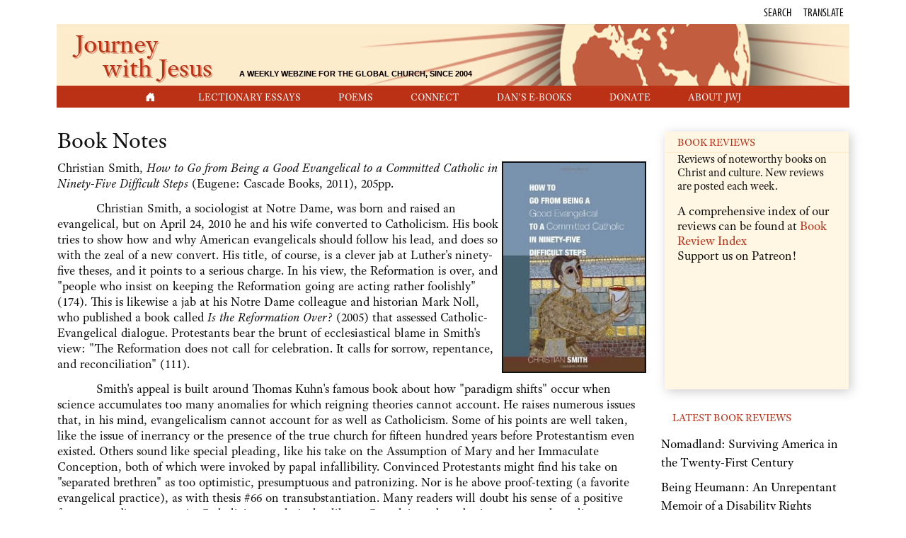

--- FILE ---
content_type: text/html; charset=utf-8
request_url: https://www.journeywithjesus.net/booknotes/3637-Christian_Smith_How_To_Go
body_size: 45522
content:
<!DOCTYPE html>
<html lang="en-gb" dir="ltr">
  <head>
  	<!-- Start TAGZ: -->
  	<meta name="twitter:card" content="summary_large_image"/>
	<meta name="twitter:description" content="This article is taken from our comprehensive archive of essays, book and  film reviews."/>
	<meta name="twitter:title" content="From Our Archives"/>
	<meta property="og:description" content="This article is taken from our comprehensive archive of essays, book and film reviews."/>
	<meta property="og:site_name" content="Journey with Jesus"/>
	<meta property="og:title" content="From Our Archives"/>
	<meta property="og:type" content="website"/>
	<meta property="og:url" content="https://www.journeywithjesus.net/booknotes/3637-Christian_Smith_How_To_Go"/>
  	<!-- End TAGZ -->
  		
    <meta charset="utf-8">
	<meta name="viewport" content="width=device-width, initial-scale=1">
	<meta name="description" content="This article is taken from our comprehensive archive of essays, book and film reviews.">
	<meta name="generator" content="Joomla! - Open Source Content Management">
	<title>Journey with Jesus - Article Archive</title>
	<link href="/media/system/images/joomla-favicon.svg" rel="icon" type="image/svg+xml">
	<link href="/media/system/images/favicon.ico" rel="alternate icon" type="image/vnd.microsoft.icon">
	<link href="/media/system/images/joomla-favicon-pinned.svg" rel="mask-icon" color="#000">

    <link href="/media/system/css/joomla-fontawesome.min.css?205fa4c3051405390682c284119e54e4" rel="lazy-stylesheet" /><noscript><link href="/media/system/css/joomla-fontawesome.min.css?205fa4c3051405390682c284119e54e4" rel="stylesheet" /></noscript>
	<link href="/media/templates/site/cassiopeia/css/global/colors_standard.min.css?205fa4c3051405390682c284119e54e4" rel="stylesheet" />
	<link href="/media/templates/site/cassiopeia_jwj/css/template.min.css?205fa4c3051405390682c284119e54e4" rel="stylesheet" />
	<link href="/media/templates/site/cassiopeia_jwj/css/vendor/joomla-custom-elements/joomla-alert.min.css?0.2.0" rel="stylesheet" />
	<link href="/media/com_jce/site/css/content.min.css?badb4208be409b1335b815dde676300e" rel="stylesheet" />
	<style>:root {
		--hue: 214;
		--template-bg-light: #f0f4fb;
		--template-text-dark: #495057;
		--template-text-light: #ffffff;
		--template-link-color: var(--link-color);
		--template-special-color: #001B4C;
		
	}</style>

    <script src="/media/vendor/metismenujs/js/metismenujs.min.js?1.4.0" defer></script>
	<script src="/media/templates/site/cassiopeia/js/mod_menu/menu-metismenu.min.js?205fa4c3051405390682c284119e54e4" defer></script>
	<script type="application/json" class="joomla-script-options new">{"joomla.jtext":{"ERROR":"Error","MESSAGE":"Message","NOTICE":"Notice","WARNING":"Warning","JCLOSE":"Close","JOK":"OK","JOPEN":"Open"},"system.paths":{"root":"","rootFull":"https:\/\/www.journeywithjesus.net\/","base":"","baseFull":"https:\/\/www.journeywithjesus.net\/"},"csrf.token":"2ad390cbe4fa2199e7a2f2e3cef0b07c"}</script>
	<script src="/media/system/js/core.min.js?9c761ae035a6bd778a710e6c0f5ff7de049b67a3"></script>
	<script src="/media/templates/site/cassiopeia/js/template.min.js?205fa4c3051405390682c284119e54e4" defer></script>
	<script src="/media/vendor/bootstrap/js/bootstrap-es5.min.js?5.3.2" nomodule defer></script>
	<script src="/media/system/js/messages-es5.min.js?44e3f60beada646706be6569e75b36f7cf293bf9" nomodule defer></script>
	<script src="/media/vendor/bootstrap/js/collapse.min.js?5.3.2" type="module"></script>
	<script src="/media/system/js/messages.min.js?7425e8d1cb9e4f061d5e30271d6d99b085344117" type="module"></script>
	<!-- cass kick custom code -->
<!-- load needed fonts i.e. nav menu -->
<link rel="stylesheet" href="https://use.typekit.net/uhi4dxs.css">
	<link rel="preconnect" href="https://fonts.gstatic.com/">
	<link href="https://fonts.googleapis.com/css?family="adobe-text-pro", sans-serif:300" rel="stylesheet">
	<link href="https://fonts.googleapis.com/css?family="adobe-text-pro", sans-serif:700" rel="stylesheet">



<style>
	@charset "utf-8";
/* CSS Document */

/* Extra small devices (portrait phones, less than 576px)
No media query for `xs` since this is the default in Bootstrap
*/


#file-home-page a {color:#bb3116;}

.bi-play-fill {
	color:#BB3116; margin-right:5px;
}

.com-content-article__body a {color:#bb3116; }
.com-content-article__body a:hover {
	color:#bb3116;
	text-decoration: underline !important;
}

#masthead-new {
    	background-color: #fdeccc;
        background-image: url(/images/masthead/masthead-journey-with-jesus.png);
        background-repeat: no-repeat;	
        padding-left: 15px;
        padding-bottom: 10px;
        background-size: cover;
		background-position-x: -360px;
	}
	
	.journey-text {
		font-size: 2.3em; 
		color:#bb3116; 
		padding-left: 10px;
		text-shadow: 2px 2px #e0a282; 
	}
		
	.with-jesus-text {
		font-size: 2.3em;
		line-height: .4em; 
		margin-left: 50px; 
		color:#bb3116; 
		margin-bottom: 15px;
		text-shadow: 2px 2px #e0a282;
	}
	
	.webzine-text {
		display: none;
	}

/*   ================  MODIFY MAIN NAV MENU  ================   */

        .container-header nav {
          	padding: 0;
          	margin-top: 0;
			width: 100%;
			height: 30px;
        }
        .container-header .container-nav {
           	padding-bottom: 0em;
            padding-top: 1.2em;
        }

	/* set the reddish background for the nav menu */
        .header .grid-child {
          background-color: #bb3116;
        }

	/* center main nav menu */
		.metismenu.mod-menu {
			margin: 0;
			justify-content: center;
			}

		.navbar-jwj {
			justify-content: center;
			text-align: center;
			display: flex;
			background-color: #bb3116;
			}

		.navbar  {
			border-radius: 0px;
			margin-top: 25px !important;
			margin-bottom: 15px;
			}


.mm-show {
    border-style: solid;
    border-width: 1px;
    border-color: #cccccc;

}

/* adjust the language modal box so it is more centered */
	#exampleModal .modal-dialog {
	    padding-right: 35px;
	}

		.metismenu.mod-menu .parent > ul {
			background-color: #fff6e3;
			text-transform: capitalize;
		}

		/* modify main nav menu.  space items farther apart and reduce text size */
		.level-1 {
			padding-right: 45px !important;
			font-size: .88rem !important;
			
			}

			.metismenu.mod-menu .metismenu-item .level-2 {
				text-align: center;
				margin: auto;
				padding-top: 4px;
				padding-right: 15px;
				padding-left: 15px;
				padding-bottom: 4px;
			}

		.metismenu.mod-menu .metismenu-item .level-2  a {
			color: #bb3116 !important;
			text-decoration: none !important;
			margin: auto;
			font-size: 1rem !important;
			}

		.metismenu.mod-menu .metismenu-item a:hover {
			color: #FFFFFF !important;
			text-decoration: none !important;
			}

		.metismenu.mod-menu .metismenu-item .level-2 a:hover {
			color: #000000 !important;
			text-decoration: none !important;
			}	


		/* hide the triangles that appear in nav menu to signify sub menu items.  lectionary essays and poems */
		.metismenu.mod-menu .mm-toggler:after {
		   display: none;
		}

.jwj-menu-home a:visited {
			color: #000;
			}

/*  ================  END MODIFY MAIN NAV MENU   ================  */

		.container-banner {
		  	display: block;
			margin-top: 0px;
			margin-right: 0px;
			margin-bottom: 0px;
			margin-left: 0px;
		}

/*   ================  STYLE RIGHT SIDEBAR  ================   */

	/* ----------------- MODULES IN THE SIDEBAR -------------------------- */

	.mod-sidebar {
	  height: auto;
	  line-height: 1.2;
	  background: #fff6e3; }

	  .mod-sidebar-category {
		border-bottom: none;
		margin-top: 10px;
		padding-left: 15px; }

	  .mod-sidebar-tagline {
		padding: 10px 15px; }

	  .mod-sidebar-content {
		padding-left: 15px;
		padding-right: 15px; }

	  .mod-sidebar-introtext {
		font-size: 16px;
		padding-top: 15px;
		font-style: italic; }

	.container-component > * + *, .container-sidebar-left > * + *, .container-sidebar-right > * + * {
    margin-top: 0em;
}
	
	.module-latest-essays .card-body {
		padding-top: 0px;
		padding-right: 15px;
		padding-left: 15px;
	}
	
	#mod-custom88 .mod-sidebar-category {
		padding-top: 10px;
		padding-bottom: 10px !important;

	}

	/* style header for right sidebar module */
	.module-latest-essays h3,
	.module-latest-poetry h3,
	.module-latest-8thday h3,
	.module-latest-conversations h3,
	.module-latest-books h3,
	.module-latest-film h3,
	.module-latest-music h3,
	.mod-sidebar-category
		{
			text-transform: uppercase;
			font-size: 15px !important ;
			font-weight: normal;
		}
	
	.container-component > :first-child, 
	.container-sidebar-left > :first-child, 
	.container-sidebar-right > :first-child {
 			 margin-top: 0em;
		}

/* Modify the sidebar right */	
    .container-sidebar-right .sidebar-right:first-child {
      margin-top: 0em;
      margin: 5px;
      padding: 0px;
    }

    .container-sidebar-right .card {
      --card-spacer-y: .2rem;
    }

			/*   ================  STYLE ABOUT US RIGHT SIDEBAR  ================   */

				/* add some padding to the bottom of the links in the About right sidebar */
					.list-aboutus li {
						padding-bottom: 10px;
					}
			/*   ================  END STYLE ABOUT US RIGHT SIDEBAR  ================   */

		.mod-sidebar-content a {color: #bb3116;}
		.mod-sidebar-content a:hover {
			color: #bb3116;
			text-decoration: underline !important;
		}

		.itemid-131 .mod-list a {color: #bb3116;}
		.itemid-131 .mod-list a:hover, 
		.itemid-131 .mod-sidebar-content a:hover {
			text-decoration: underline !important;
		}

/*  ================   END STYLE RIGHT SIDEBAR  ================   */


/*   ================  HOME PAGE SYTLING  ================   */

	/* adjust vertical spacing between rectangles on home page */	
		.jwj-menu-home .mod-landscape, .jwj-menu-home .mod-landscape-gallery, .jwj-menu-home .mod-portrait, .jwj-menu-home .mod-square, .jwj-menu-home .mod-sidebar {
		margin-top: 0px; 

	}
	/* END adjust vertical spacing between rectangles on home page */	

	/* adjustments to home page to make main body content match header width */
		.jwj-menu-home .card-body {
		padding-top: 5px;
		padding-right: 12px;
		padding-bottom: 5px;
		padding-left: 12px;
		}

		.jwj-menu-home .row > * {
		padding-right: 0px;
		padding-left: 0px;

	}
	/* END adjustments to home page to make main body content match header width */

		/* adjust color of links on Home page only */
		.jwj-menu-home a, .mod-list a {color: #000000;}
		.jwj-menu-home a:hover {color: #bb3116;}
		

		/* style the read more links on the Home page */
			.btn, .btn-secondary {
				all:unset;
				color: #bb3116;
			}

			.readmore a {
				border-radius: 0rem;
				background-color: transparent;
				color: #bb3116;
				text-transform: uppercase;
				font-size: 14px;
				line-height: 14px;
				font-family: "Myriad Pro", "DejaVu Sans Condensed", Helvetica, Arial, "sans-serif"
			}

			.readmore a:hover {
				background-color: transparent;
				text-decoration: underline !important;
			}

			.readmore a:visited {
				background-color: transparent;
				color: #bb3116;
			}


	/* hide the chevrons that appear to left of Read More links and the calendar icon  */
		.icon-chevron-right, .icon-calendar {display: none;}

/*  ================  HOME PAGE SYTLING  ================   */


/*  ================  DONATE PAGE BUTTONS STYLING  ================   */
	.woggle {
		width: 50%;
		margin: auto;
	}

	.itemid-131 .mod-landscape {
		height: unset;
	}

	.itemid-131 .mod-landscape-content {
		padding-left: 0px;
		padding-right: 0px;
	}

	.itemid-131 .mod-square-category {
		/* color: #fff; */
		border-bottom-color: #ccc;
		font-weight: bold;
		text-align: center;
	}

	.itemid-131 .mod-landscape-introtext {
		padding-left: 15px;
		padding-right: 15px;
	}

	.donate-woggles {
		margin: auto;
		text-align: center;
	}

	.donate-woggles .btn {
	  background: #FFF6E3;
	  border-color: #fadcd6;
	  color: #BB3116;
	}
/*   ================  END STYLE BUTTONS ON DONATE PAGE  ================   */


/*   ================  LECTIONARY ESSAY STYLING  ================   */

		.essay {
		  padding-right: 40px; }

		.lectionarycallout {
		  width: 223px;
		  float: right;
		  border: 1px solid #ccc;
		  padding: 10px;
		  margin: 5px 0 10px 15px;
		  font-size: .95em; }

		.lectionarycallout p {
		  margin: 0;
		  padding: 0;
		  font-size: .95em !important; }

		.lectionarycallout h4 {
		  margin: 0;
		  padding: 0;
		  margin-bottom: .5em;
		  font-weight: bold;
		  font-size: 1.1em;
		  color: #666; }


		/* adjustments to make old essays look the same as on previous site */
			blockquote {
				padding: 10px 20px;
				margin: 0 0 20px;
			}

			h3 {
				font-size: 24px !important;
				font-weight: normal !important;
			}

			h4 {font-weight: normal !important;}
		/* end adjustments to make old essays look the same as on previous site */

		/* adjust the look of the headers on essays */
			.page-header h1 {
				font-size: 32px !important;
				font-weight: normal !important;
			}

			.page-header h2 {
			font-size: 33px;
				font-weight: normal !important;
			}

		.lectionarycallout {
			font-size: .9em !important;
		}

		.lectionarycallout h4 {
			font-weight: bold !important;
			    font-size: 1.1rem;
		}

		/* modify essay archive year links */
			.list-essay-index .btn {
			color: #333;
			background-color: #FFF6E3; 
			border-color: #fadcd6 !important;
			font-family: myriad-pro-condensed, sans-serif;
			text-transform: uppercase;
			display: inline-block;
			margin-bottom: 0;
			font-weight: 400;
			text-align: center;
			vertical-align: middle;
			cursor: pointer;
			background-image: none;
			border: 1px solid;
			white-space: nowrap;
			padding: 6px 12px;
			font-size: 14px;
			line-height: 1.42857143;
			border-radius: 4px;
			-webkit-user-select: none;
			-moz-user-select: none;
			-ms-user-select: none;
			user-select: none;
		}
		/* end modify essay archive year links */

		/* adjust the look/layout of essays */
			table.image {
				border: 1px solid #ccc;
				padding: 5px;
				float: none;
				margin: 20px auto;
			}

			table.image img {
				margin: 5px;
			}

			.captionstyle {
				text-align: center;
				padding: 10px;
				font-size: 13px;
				font-family: sans-serif;
				max-width: 200px;
				display: block;
				margin: 0 auto;
			}
		/* end adjust the look/layout of essays */

		/* indexes and archives */

		.list-essay-index {
		  display: flex;
		  flex-wrap: wrap; }

		.list-essay-index .btn-default {
		  background: #FFF6E3;
		  border-color: #fadcd6; }

		/* style comprehensive indexes */
		.list-essay-index > li {
		  margin-bottom: 10px;
		  padding-left: 2px;
		  padding-right: 5px; }



		.mod-essay .mod-landscape-category {color: #000000;}

/*   ================  END LECTIONARY ESSAY STYLING  ================   */


/*   ================  FOOTER STYLING  ================   */

.footer {
  text-align: center;
  font-size: 12px;
  margin-bottom: 20px;
  margin-top: 0px;
  border-top: 1px solid #ccc; }

	/* center the text in the footer */
	#mod-custom162 {
	  margin: auto;
	}

	.footer .grid-child {
		padding-top: 0px !important;
	}

/*   ================  END FOOTER STYLING  ================   */


/* GENERIC MODULE SETTINGS (placeholders) */
.mod-landscape, .mod-landscape-gallery, .mod-portrait, .mod-square, .mod-sidebar {
  box-shadow: 3px 3px 15px #ccc; 
}

.mod-landscape-category, .mod-landscape-gallery-category, .mod-portrait-category, .mod-square-category, .mod-sidebar-category {
  background: #fff6e3;
  color: #bb3116;
  border-bottom: 1px solid #ffeeca;
  height: 30px;
  font-size: 16px;
  line-height: 30px;
  text-transform: uppercase;
  padding-left: 18px; 
}

.mod-landscape-title, .mod-landscape-gallery-title, .mod-portrait-title, .mod-square-title, .mod-sidebar-title {
  font-size: 20px;
  line-height: 1.1;
  margin-bottom: 10px;
  margin-top: 15px; 
}

.mod-landscape-byline, .mod-landscape-gallery-byline, .mod-portrait-byline, .mod-square-byline, .mod-sidebar-byline,
.mod-landscape-dateline,
.mod-landscape-gallery-dateline,
.mod-portrait-dateline,
.mod-square-dateline,
.mod-sidebar-dateline {
  font-size: 14px;
  line-height: 1.2;
  color: #777777; 
}

.mod-portrait-content, .mod-square-content, .mod-sidebar-tagline, .mod-sidebar-content {
  padding: 0 18px 15px; 
}

/*
.mod-landscape-readmore, .mod-landscape-gallery-readmore, .mod-portrait-readmore, .mod-square-readmore, .mod-sidebar-readmore {
  text-transform: uppercase;
  font-size: 14px;
  line-height: 14px;
  font-family: "myriad-pro-condensed";
  position: absolute;
  bottom: 16px;
  right: 20px; }
*/

.mod-landscape-introtext, .mod-landscape-gallery-introtext, .mod-portrait-introtext, .mod-square-introtext, .mod-sidebar-introtext {
  padding-top: 20px; 
}

/* MOD LANDSCAPE SETTINGS (LANDSCAPE) */
.mod-landscape {
  margin-top: 15px;
  background: #fff6e3; }

  .mod-landscape-img {
    display: none; }

  .mod-landscape-img-thumb {
    display: none; }

  .mod-landscape-category {
    background: none;
    border-bottom: none;
    color: #bb3116; }
  .mod-landscape-title {
    font-size: 25px;
    margin-top: 0; }
  .mod-landscape-content {
    padding-right: 15px;
    padding-bottom: 30px;
    line-height: 1.3;
    padding-left: 15px; }

/* --------------------- MOD SQUARE STYLES ------------------ */

.mod-square-title {
  margin-top: 22px;
  font-size: 22px; }
.mod-square-byline {
  display: none; }
.mod-square-content {
  display: flex;
  flex-direction: column;
  justify-content: flex-start;
  justify-content: space-around;
  justify-content: center; }
 

.mod-square-introtext {
  font-size: 16px;
  padding-top: 15px;
  font-style: italic; }

/* remove all formatting from main css file for card.  it adds border and padding etc around elements */
		.card {
			all:unset;
		}

/* adjust an old style and increase the font size */
	small, .small {
	  font-size: 1.1rem !important;
	}

	.module-latest-essays,
	.module-latest-poetry {
			border: 1px solid #ccc;
			border-radius: unset !important;
			margin-top: 15px !important;
		}

	 .module-latest-poetry ul{
			margin-left: 15px;
		}

/* ----------------- BEGIN SMALL DEVICES -------------------------- */

	/* Small devices (landscape phones, 576px and up) */
		@media (min-width: 576px) { 

	}

/* ----------------- END SMALL DEVICES -------------------------- */


/* ----------------- BEGIN MEDIUM DEVICES -------------------------- */

	/* Medium devices (tablets, 768px and up) */
	@media (min-width: 768px) { 
		      .mod-landscape-img-thumb {
        display: block;
        width: 35%;
        float: left;
        margin-right: 15px;
        margin-top: 5px; }
		
        .mod-landscape-img-thumb img {
          width: 100%; } 
		
		 .mod-landscape {
			  height: 290px;
		 } 
		
		/* sets the height of rectangles on Home page */
	    .mod-square {
		 height: 190px;
			 } 
			 
		.mod-square-content {
		  padding-bottom: 40px;
		  height: 153px; 
		} 

		#masthead-new {
			background-position-x: unset;
		}
	
		table.image.left {
			float: left;
			margin-left: 0;
			margin-top: 0;
			margin-right: 20px;
		}

		table.image.right {
			float: right;
			margin-right: 0;
			margin-top: 0;
			margin-left: 20px;
		}
}

/* ----------------- END MEDIUM DEVICES -------------------------- */


/* ----------------- BEGIN LARGE DEVICES -------------------------- */

	/* Large devices (desktops, 992px and up) */
	@media (min-width: 992px) {
	
		.with-jesus-text {
			margin-bottom: 0px;
		}
	
		.webzine-text {
			display: inline;
			font-size: .3em; 
			margin-left: 30px; 
			color:#000; 
			text-transform: uppercase; 
			font-weight: bold; 
			font-family: arial;
			text-shadow: 0px 0px #e0a282;
		}
	
		
		.pre-masthead {
		margin-right: 0px !important;
		}
		
		
		/* mod to main nav menu.  unsets the styles for XS devices */
		.navbar  {
			margin-top: 5px !important;
			margin-bottom: 0px;
		}
		
		 .mod-landscape-img {
			display: none;
		} 
		
      	.mod-landscape-img-thumb {
        	display: none; 
		}
		
		
		.module-latest-essays, .module-latest-poetry {
				border: 1px solid #ccc;
				border-radius: unset !important;
			max-width: 260px;
			margin-left: 5px;
			margin-top: 15px !important;
		}
		
		.module-latest-poetry ul {margin-left: 14px;}
}

/* ----------------- END LARGE DEVICES -------------------------- */


/* ----------------- BEGIN EXTRA LARGE DEVICES -------------------------- */

	/* Extra large devices (large desktops, 1200px and up) */
	@media (min-width: 1200px) { 
		
		.mod-landscape-img {
			display: block;
			float: left;
			margin-right: 20px;
			width: 224px;
			height: 100%;
			overflow: hidden; 
		} 
	
		/* makes the headings in the 2 main modules on Home uppercase on extra large devices ONLY */
		.mod-landscape-category, 
		.mod-landscape-gallery-category, 
		.mod-portrait-category, 
		.mod-square-category, 
		.mod-sidebar-category {
			text-transform: uppercase;
		}
}

/* ----------------- END EXTRA LARGE DEVICES -------------------------- */</style>	

<!-- needed for Home icon in nav menu -->
<link rel="stylesheet" href="https://cdn.jsdelivr.net/npm/bootstrap-icons@1.11.3/font/bootstrap-icons.min.css">

	
<style>
.container-header .navbar-collapse.show {
    background-color: #bb3116;
}
		.card {
  --card-spacer-x: 0rem;
		}
	
.pre-masthead {
    font-family: "myriad-pro-condensed";
    text-transform: uppercase;
    font-size: 16px;
    padding: 5px 0 5px;
	margin-right: 22px;
}
		
.container-header .container-nav {
    padding-bottom: 0em;
    padding-top: 1.65em;
}
	

.item-page, .com-users, .com-users-reset, .com-users-remind, .com-users-profile, .com-content-category, .card, .mod-articlesnews-horizontal li, .breadcrumb, .finder, .login {
    background-color: rgba(255, 255, 255, 1) !important;
	padding: 0px !important;
	padding-top: 15px !important;
}
	
	.com-content-article__body {
		word-spacing: 1px;
		
	}
	
	
p {
    margin: 0 0 10px;
    margin-top: 0px;
    margin-right: 0px;
    margin-bottom: 13px;
    margin-left: 0px;
}
		
		

.poemreview {
    width: 50%;
    margin: 0 auto;
}
		
		
h2 .poemreview {
    width: 100%;
    margin: 0 auto;
}
		
		
.article-info, .createdby, .published {
    font-size: 15px;
    color: #999;
}
		
	.com-content-article__body {
		line-height: 1.4em !important;
	}
		
.captionstyle {
    text-align: center;
    padding: 10px;
    font-size: 16px;
    font-family: myriad-pro-condensed;
    max-width: 200px;
    display: block;
    margin: 0 auto;
}
	
	.imagecreditstyle {
    font-size: .77em;
}
	
	
	blockquote {
    padding: 10px 20px;
    padding-top: 10px;
    padding-right: 20px;
    padding-bottom: 0px;
    padding-left: 20px;
    margin: 0 0 20px;
}
	.icon-user {display: none;}

	.right {
  float: right;
  margin-left: 1em;
  margin-top: 1em; }

img.right, img.left {
  padding: 5px;
  border: solid 1px #ccc; }
	
	
		.btn {
    font-family: myriad-pro-condensed, sans-serif;
    text-transform: uppercase;
}
	
	.donate-woggles .btn {
    background: #FFF6E3;
    border-color: #d9d9d9 !important;
	border-style: solid;
		border-width: 1px;
    color: #BB3116;
		height: 40px;
}
	.woggle {
    width: 50%;
    margin: auto;
}
	.woggles-or {
    text-align: center;
    font-family: myriad-pro-condensed;
    margin: 10px 0;
}
	
/* fix the modals when clicking search or translate */
	.modal-backdrop {
		--backdrop-zindex: unset;
		--backdrop-bg: unset;
		--backdrop-opacity: unset;
	}

	.card-header {border-bottom: none !important;}
	
	
body {
    color: #111;
    font-family: "adobe-text-pro", sans-serif;
}
	.table th {
    font-weight: bold;
}

	main {margin-left: 5px;}
	
	.essay li {
		font-size: 1em !important;
		line-height: 1.3em;
	}
	
	
	</style>
	
<!-- fetch the adobe fonts we need -->
<link rel="stylesheet" href="https://use.typekit.net/uhi4dxs.css">
	
</head>

<body class="site com_content wrapper-static view-article no-layout no-task itemid-205 has-sidebar-right">
	
    <header class="header container-header full-width position-sticky sticky-top">

        
        
                    <div class="grid-child">
                <div class="navbar-brand">
                    <a class="brand-logo" href="/">
                        <img class="logo d-inline-block" loading="eager" decoding="async" src="/media/templates/site/cassiopeia/images/logo.svg" alt="Journey with Jesus">                    </a>
                                    </div>
            </div>
        
                    <div class="grid-child container-nav">
                                    
<nav class="navbar navbar-expand-lg" aria-label="Main Menu">
    <button class="navbar-toggler navbar-toggler-right" type="button" data-bs-toggle="collapse" data-bs-target="#navbar1" aria-controls="navbar1" aria-expanded="false" aria-label="Toggle Navigation">
        <span class="icon-menu" aria-hidden="true"></span>
    </button>
    <div class="collapse navbar-collapse" id="navbar1">
        <ul class="mod-menu mod-menu_dropdown-metismenu metismenu mod-list ">
<li class="metismenu-item item-103 level-1 default"><a href="/" ><span class="p-2 bi bi-house-door-fill" aria-hidden="true"></span><span class="visually-hidden">Home</span></a></li><li class="metismenu-item item-113 level-1 deeper parent"><button class="mod-menu__heading nav-header mm-collapsed mm-toggler mm-toggler-nolink" aria-haspopup="true" aria-expanded="false">Lectionary Essays</button><ul class="mm-collapse"><li class="metismenu-item item-104 level-2"><a href="/lectionary-essays/current-essay" >Current Essay</a></li><li class="metismenu-item item-234 level-2"><a href="/lectionary-essays/lectionary-essay-index" >Essay Archives</a></li></ul></li><li class="metismenu-item item-120 level-1 deeper parent"><button class="mod-menu__heading nav-header mm-collapsed mm-toggler mm-toggler-nolink" aria-haspopup="true" aria-expanded="false">Poems</button><ul class="mm-collapse"><li class="metismenu-item item-199 level-2"><a href="/poetry/current-poem" >Current Poem /  Prayer</a></li><li class="metismenu-item item-359 level-2"><a href="/poetry/poetry-archive" >Poetry Archives</a></li></ul></li><li class="metismenu-item item-320 level-1"><a href="https://visitor.constantcontact.com/manage/optin?v=001vyxPS_LLFLCT--1hfFUYE-0xmwtfKdcG" target="_blank" rel="noopener noreferrer">Connect</a></li><li class="metismenu-item item-321 level-1"><a href="/dans-e-books" >Dan's E-Books</a></li><li class="metismenu-item item-322 level-1"><a href="/index.php?option=com_content&amp;view=article&amp;id=18&amp;Itemid=131" >Donate</a></li><li class="metismenu-item item-323 level-1"><a href="/index.php?option=com_content&amp;view=article&amp;id=19&amp;Itemid=132" >About JwJ</a></li></ul>
    </div>
</nav>

                                            </div>
            </header>
    <div class="site-grid">
                    <div class="container-banner full-width">
                

<style>

     .navbar-brand {display:none !important;}     a {text-decoration:none !important;}     .navbar-brand {display:none !important;}             .header {box-shadow: 0px 1px 2px 0px rgb(60 64 67 / 30%), 0px 2px 6px 2px rgb(60 64 67 / 15%);}      .mod-menu, .mod-menu__heading{text-transform:uppercase} 
            .site-grid{grid-template-columns: [full-start] minmax(0,1fr) [main-start] repeat(4,minmax(0,16.875rem)) [main-end] minmax(0,1fr) [full-end];}
        .header .grid-child {max-width: 70em;}
        .footer .grid-child {max-width: 70em;}
        .topbar .grid-child {max-width: 70em;}
        :root{  
        --cassiopeia-color-primary:#bb3116;
        --cassiopeia-color-link:#bb3116 ;
        --cassiopeia-color-hover:#000000 ;
        --cassiopeia-font-family-body: ""adobe-text-pro", sans-serif" ;
        --cassiopeia-font-family-headings: ""adobe-text-pro", sans-serif" ;
        --cassiopeia-font-weight-headings: 700 ;
        --cassiopeia-font-weight-normal: 300 ;
    }
    html {background: url("https://www.journeywithjesus.net/");background-repeat: no-repeat; background-position: center center; background-size: cover;  background-attachment: fixed; }
    p,li,ul,td,table {font-size: 1rem !important}
    .atss {top: 20%}
    body {background-color: rgba(255, 255, 255, 1); }
    .brand-logo {font-family: ""adobe-text-pro", sans-serif"}   
    .btn-primary{color: #ffffff ; background-color: #f8bb19; border-color: #f8bb19}
    .btn-secondary{color: #353b41 ; background-color: #ffffff; border-color: #ced4da}
    .btn-info{color: #ffffff ; background-color: #30638d; border-color: #30638d}
    .btn-success{color: #ffffff ; background-color: #448344; border-color: #448344}
    .btn-warning{color: #ffffff ; background-color: #ad6200; border-color: #ad6200}
    .btn-danger{color: #ffffff ; background-color: #a51f18; border-color: }
    .blog-item {background-color: rgba(255, 255, 255, 1)}
    .btn, .badge {border-radius: 0rem}
    .card-header{background-color: rgba(255, 255, 255, 1) }
    .card, .mm-collapse, .breadcrumb, .item-content, .blog-item, .item-image, .item-page, .card-header, .left.item-image img, .category-list, .reset, .remind, .pagination,.page-link, .login, .list-group-item, .finder, .no-card .newsflash-horiz li {border-radius: 0em !Important}
    .close_button {float:right; bottom: 5px; border-radius: 0rem; padding: 5px;}
    .container-header .metismenu>li.active>a:after, .container-header .metismenu>li.active>button:before, .container-header .metismenu>li>a:hover:after, .container-header .metismenu>li>button:hover:before {background: #bb3116; opacity: 1}
    .container-banner .banner-overlay .overlay {background-color: rgba(21, 64, 44, 0.5);}
    .container-bottom-a>*, .container-bottom-b>*, .container-top-a>*, .container-top-b>* {margin: 0em;}
    .container-top-a {background-color:rgba(255, 255, 255, 0) }
    .container-top-b {background-color:rgba(255, 255, 255, 0)}
    .container-bottom-a {background-color:rgba(255, 255, 255, 0) }
    .container-bottom-b {background-color:rgba(255, 255, 255, 0)  }
    .container-banner .banner-overlay {height:50vh }
    .container-header .metismenu>li.level-1>ul {min-width: 10rem;}
    .container-header .mod-menu, .container-header .navbar-toggler {color: #ffffff}
    .card-header {color: #bb3116;}
    .container-header {background: url(https://www.journeywithjesus.net/) ; box-shadow: inset 0 0 0 5000px  rgba(255, 255, 255, 1); background-size: cover; background-repeat: no-repeat; background-attachment:fixed; background-position:top,50%; }
    .footer {background: url(https://www.journeywithjesus.net/) ; box-shadow: inset 0 0 0 5000px  rgba(255, 255, 255, 1);background-size: 100% auto; background-repeat: no-repeat; }
    .footer .grid-child {align-items:flex-start}
    .h1, h1 {font-size:1.875rem }
    .h2, h2 {font-size:1.571rem }
    .h3, h3 {font-size:1.286rem }
    .h4, h4 {font-size:1.111rem }
    .h5, h5 {font-size:1.05rem }
    .item-page, .com-users, .com-users-reset, .com-users-remind, .com-users-profile, .com-content-category, .card, .mod-articlesnews-horizontal li, .breadcrumb, .finder, .login {background-color: rgba(255, 255, 255, 1) !important; padding: 15px;}
    .item-content {padding: 15px; }
    .metismenu.mod-menu .metismenu-item {flex-wrap: wrap !Important; padding: 8px;}
    .navbar-brand {font-family: "adobe-text-pro", sans-serif;padding-top: 0rem; padding-bottom: 0rem;}
    .result__title-text {font-size: 1.286rem; font-size: 1.5rem; color: #bb3116}
    .result__item>*+* {margin-left: 1em; margin-bottom: 1em;  }
    <!-- begin custom css block added via Kickstart 
Note that kickstart inserts it's own css above this!
-->
	

.card, .mm-collapse, .breadcrumb, .item-content, .blog-item, .item-image, .item-page, .card-header, .left.item-image img, .category-list, .reset, .remind, .pagination,.page-link, .login, .list-group-item, .finder, .no-card .newsflash-horiz li {border-radius: 0em !Important}

p,li,ul,td,table {font-size: 1.1rem !important}
		
.mod-landscape-introtext p {font-size: .95rem !important}

<!-- END custom css block added via Kickstart -->        @media (min-width:200px) and (max-width:768px){.footer .grid-child {display:flex; flex: 1 1 300px; flex-direction: column} }
        @media (min-width:768px) {.bottombar{display:none;} }

    }
</style>

    <style>
        .container-header {padding-top: 75px;} 
        .topbar{ margin-right:auto; z-index: 99; padding: 0px; position:fixed; top:0; background-color: rgba(255, 255, 255, 1); width: 100%; color:#000000;}
        .topbar a {color: #ffffff }
        .topbar p {margin-bottom:0}
                    </style>

                <div class="topbar">
        <div class="grid-child">
            <!-- BEGIN content in kickstart cass mod > Topbar     M 151 -->
<div class="container">
<div class="row">
<div class="col" style="text-align: right;">
<div class="pre-masthead hidden-print"><!--
			  <a href="/index.php?option=com_content&amp;view=article&amp;id=19&amp;Itemid=132" class="a-noeffect" style="color: #000;">About</a>&nbsp;&nbsp;&nbsp;&nbsp;
			  --> <!-- SEARCH MODAL --> <a href="#" class="a-noeffect" style="color: #000;" data-bs-toggle="modal" data-bs-target="#searchModal">Search</a> <!-- Modal -->
<div id="searchModal" class="modal fade" tabindex="-1" aria-labelledby="searchModalLabel" aria-hidden="true">
<div class="modal-dialog">
<div class="modal-content">
<div class="modal-header">
<h1 id="searchModalLabel" class="modal-title fs-5">Search Journey with Jesus Website</h1>
<button type="button" class="btn-close" data-bs-dismiss="modal" aria-label="Close"></button></div>
<div class="modal-body">
<script src="https://cse.google.com/cse.js?cx=0742a6469ca2a4ea6" async="async"></script>
<div class="gcse-search">&nbsp;</div>
</div>
<div class="modal-footer"><button type="button" class="btn btn-secondary" data-bs-dismiss="modal">Close</button></div>
</div>
</div>
</div>
<!-- END SEARCH MODAL --> &nbsp;&nbsp;&nbsp;&nbsp; <!-- TRANSLATE MODAL --> <a href="#" style="color: #000;" data-bs-toggle="modal" data-bs-target="#exampleModal">Translate</a> <!-- Modal -->
<div id="exampleModal" class="modal fade" tabindex="-1" aria-labelledby="exampleModalLabel" aria-hidden="true">
<div class="modal-dialog">
<div class="modal-content">
<div class="modal-header">
<h1 id="exampleModalLabel" class="modal-title fs-5">Translate Journey With Jesus Website</h1>
<button type="button" class="btn-close" data-bs-dismiss="modal" aria-label="Close"></button></div>
<div class="modal-body">
<div id="google_translate_element">&nbsp;</div>
<script type="text/javascript">
									function googleTranslateElementInit() {
										new google.translate.TranslateElement({
											pageLanguage: 'en'
										}, 'google_translate_element');
									}
								</script>
<script src="//translate.google.com/translate_a/element.js?cb=googleTranslateElementInit" type="text/javascript"></script>
</div>
<div class="modal-footer"><button type="button" class="btn btn-secondary" data-bs-dismiss="modal">Close</button></div>
</div>
</div>
</div>
<!-- END TRANSLATE MODAL --></div>
</div>
</div>
<div class="row">
<div id="masthead-new" class="col hidden-print">
<div class="journey-text">Journey</div>
<div class="with-jesus-text">with Jesus <span class="webzine-text hidden-xs hidden-sm">A weekly webzine for the global church, since 2004</span></div>
</div>
</div>
</div>
<script src="/media/vendor/bootstrap/js/bootstrap-es5.js?5.3.2" defer="defer"></script>
<!-- END content in kickstart cass mod > Topbar     M 151 -->        </div>
        </div>
    




            </div>
        
        
        
        
        <div class="grid-child container-component">
            
			
			            
			
            <div id="system-message-container" aria-live="polite"></div>

            <main>
            <div class="com-content-article item-page" itemscope itemtype="https://schema.org/Article">
    <meta itemprop="inLanguage" content="en-GB">
    
    
        
        
    
    
        
                                                <div itemprop="articleBody" class="com-content-article__body">
        <p><div class='page-header'><h1 itemprop='name'>Book Notes</h1></div><div class="bookreview">
  <p><img src="/BookNotes/Christian_Smith_How_To_Go_sm.jpg" alt="Christian Smith, How to Go from Being a Good Evangelical to a Committed Catholic in Ninety-Five Difficult Steps (Eugene: Cascade Books, 2011), 205pp." width="204" height="300" hspace="5" vspace="2" border="2" align="right" />Christian Smith, <em>How to Go from Being a Good Evangelical to a Committed Catholic in Ninety-Five Difficult Steps</em> (Eugene: Cascade Books, 2011), 205pp.</p>
  <p>           Christian Smith, a sociologist at Notre Dame, was born and raised an evangelical, but on April 24, 2010 he and his wife converted to Catholicism. His book tries to show how and why American evangelicals should follow his lead, and does so with the zeal of a new convert. His title, of course, is a clever jab at Luther's ninety-five theses, and it points to a serious charge. In his view, the Reformation is over, and  &quot;people who insist on keeping the Reformation going are acting rather foolishly&quot; (174). This is likewise a jab at his Notre Dame colleague and historian Mark Noll, who published a book called <em>Is the Reformation Over?</em> (2005) that assessed Catholic-Evangelical dialogue. Protestants bear the brunt of ecclesiastical blame in Smith's view: &quot;The Reformation does not call for celebration. It calls for sorrow, repentance, and reconciliation&quot; (111). </p>
  <p>           Smith's appeal is built around Thomas Kuhn's famous book about how &quot;paradigm shifts&quot; occur when science accumulates too many anomalies for which reigning theories cannot account. He raises numerous issues that, in his mind, evangelicalism cannot account for as well as Catholicism. Some of his points are well taken, like the  issue of inerrancy or the presence of the true church for fifteen hundred years before Protestantism even existed. Others sound like special pleading, like his take on the Assumption of Mary and her Immaculate Conception, both of which were invoked by papal infallibility. Convinced Protestants might find his  take on &quot;separated brethren&quot; as too optimistic, presumptuous and patronizing. Nor is he above proof-texting (a favorite evangelical practice), as with thesis #66 on transubstantiation. Many readers will doubt his sense of a positive future regarding women in Catholicism or clerical celibacy.  Complaints about boring sermons, lame liturgy, or fallen pastors can be argued both ways.</p>
  <p>           Smith writes in an informal, personal, and  unapologetic style. He's a well-informed if opinionated scholar, and he knows that almost all the issues he raises are complicated and require considerable study (like he did before his conversion); this book alone is hardly sufficient, as he would acknowledge. He makes a few passing references to Eastern Orthodoxy, which has also attracted  converts from evangelicalism  (and even the scholars Richard Swineburn and Jaroslav Pelikan) because of similar theological and historical claims. There's one mention of Oriental or Syriac believers, which is to say that the quest for Christian unity goes far beyond Catholics and evangelical rapprochement. Smith's book is an articulate and welcomed addition to the growing literature on evangelical-Catholic dialogue, but I'm not sure its strident polemic will attract many new converts.</p>
</div>
</p>     </div>

        
                                        </div>
            </main>
            <div class="main-bottom card ">
        <div class="card-body">
                
<div id="mod-custom96" class="mod-custom custom">
    <!-- [M 96] --><hr />
<div class="well well-share text-center">Share this Article<br /><a href="https://www.facebook.com/sharer/sharer.php?u=journeywithjesus.net" class="share-popup"><img src="/images/social/facebook.png" alt="" class="me-3" /></a><a href="https://twitter.com/home?status=journeywithjesus.net" class="share-popup"><img src="/images/social/x-logo.png" alt="" /></a></div>
<hr /><!-- [M 96] --></div>
    </div>
</div>

        </div>

                <div class="grid-child container-sidebar-right">
			<div class="sidebar-right card ">
        <div class="card-body">
                
<div id="mod-custom98" class="mod-custom custom">
    <div class="mod-sidebar">
<div class="mod-sidebar-category">Book Reviews</div>
<div class="mod-sidebar-tagline">Reviews of noteworthy books on Christ and culture. New reviews are posted each week.</div>
<div class="mod-sidebar-content"><small>A comprehensive index of our reviews can be found at <a href="/books/book-review-index">Book Review Index</a></small>
<p>Support us on Patreon!</p>
<a href="https://www.patreon.com/bePatron?u=60111529" data-patreon-widget-type="become-patron-button">Become a Patron!</a>
<script src="https://c6.patreon.com/becomePatronButton.bundle.js" async="async" type="text/javascript"></script>
</div>
</div></div>
    </div>
</div>
<div class="sidebar-right card  module-latest-books">
            <h3 class="card-header ">Latest Book Reviews</h3>        <div class="card-body">
                <ul class="mod-articlescategory category-module mod-list">
                    <li>
                                    <a href="/booknotes/3459-nomadland-surviving-america-in-the-twenty-first-century" class="mod-articles-category-title ">Nomadland: Surviving America in the Twenty-First Century</a>    
    
    
    
    
    
    
    </li>
<li>
                                    <a href="/booknotes/3458-being-heumann-an-unrepentant-memoir-of-a-disability-rights-activist" class="mod-articles-category-title ">Being Heumann: An Unrepentant Memoir of a Disability Rights Activist</a>    
    
    
    
    
    
    
    </li>
<li>
                                    <a href="/booknotes/3457-kitchen-confidential-adventures-in-the-culinary-underbelly" class="mod-articles-category-title ">Kitchen Confidential: Adventures in the Culinary Underbelly</a>    
    
    
    
    
    
    
    </li>
<li>
                                    <a href="/booknotes/3456-eat-a-peach-a-memoir" class="mod-articles-category-title ">Eat a Peach: A Memoir</a>    
    
    
    
    
    
    
    </li>
    </ul>
    </div>
</div>

        </div>
        
        
            </div>

    
    
    

<!-- BEGIN MODIFICATIONS in index.php -->
	<div style="margin: auto; padding-bottom: 30px; padding-top: 20px; text-align: center; font-size: .8em;">
		<span style="justify-content: center; color: #000000;">Copyright © 2001–2026		by Daniel B. Clendenin. All Rights Reserved.<br /> Joomla Developer Services by <a href="https://helpwithjoomla.com" target="_blank" rel="noopener" style="color: #000000;">Help With Joomla.com</a></span></div>
	
		<!-- Start of statcounter code for Joomla (invisible) -->
			<script type="text/javascript">
			var sc_project=2210922; 
			var sc_invisible=1; 
			var sc_security="b7c92244"; 
			var scJsHost = (("https:" == document.location.protocol) ?
			"https://secure." : "http://www.");
			document.write("<sc"+"ript type='text/javascript' src='" +
			scJsHost+
			"statcounter.com/counter/counter.js'></"+"script>");
			</script>
			<noscript><div class="statcounter"><a title="web analytics"
			href="http://statcounter.com/" target="_blank"><img
			class="statcounter"
			src="//c.statcounter.com/2210922/0/b7c92244/1/" alt="web
			analytics"></a></div></noscript>
		<!-- End of StatCounter Code for Joomla -->

		<!-- begin google analytics -->
			<script>
			  (function(i,s,o,g,r,a,m){i['GoogleAnalyticsObject']=r;i[r]=i[r]||function(){
				  (i[r].q=i[r].q||[]).push(arguments)},i[r].l=1*new Date();a=s.createElement(o),
				  m=s.getElementsByTagName(o)[0];a.async=1;a.src=g;m.parentNode.insertBefore(a,m)
			  })(window,document,'script','//www.google-analytics.com/analytics.js','ga');

			  ga('create', 'UA-802354-1', 'auto');
			  ga('send', 'pageview');

			</script>

	<!-- Updated for Google Analytics 4 GA4 on 24 Jun 2023 -->
			<!-- Google tag (gtag.js) --> <script async src="https://www.googletagmanager.com/gtag/js?id=G-J45H84C839"></script> <script> window.dataLayer = window.dataLayer || []; function gtag(){dataLayer.push(arguments);} gtag('js', new Date()); gtag('config', 'G-J45H84C839'); </script>
	<!-- end google analytics -->
	
<!-- END MODIFICATIONS -->
</body>
</html>

--- FILE ---
content_type: text/css
request_url: https://www.journeywithjesus.net/media/templates/site/cassiopeia_jwj/css/vendor/joomla-custom-elements/joomla-alert.min.css?0.2.0
body_size: 1471
content:
@import "../../../../../../vendor/joomla-custom-elements/css/joomla-alert.css";#system-message-container:empty{display:none;margin-top:0}#system-message-container joomla-alert{background-color:#fff;border:1px solid var(--alert-accent-color,transparent);border-radius:.25rem;color:var(--gray-dark);display:-webkit-box;display:-ms-flexbox;display:flex;margin-bottom:0;min-width:16rem;padding:0;position:relative;-webkit-transition:opacity .15s linear;transition:opacity .15s linear;width:100%}#system-message-container joomla-alert+*{margin-top:1rem}#system-message-container joomla-alert .alert-heading{-webkit-box-orient:vertical;-webkit-box-direction:normal;-webkit-box-pack:center;-ms-flex-pack:center;-ms-flex-line-pack:center;align-content:center;background:var(--alert-accent-color,transparent);color:var(--alert-heading-text);display:-webkit-box;display:-ms-flexbox;display:flex;-ms-flex-direction:column;flex-direction:column;justify-content:center;padding:.8rem}#system-message-container joomla-alert .alert-heading .message:before,#system-message-container joomla-alert .alert-heading .success:before{background-image:url('data:image/svg+xml;utf8,<svg width="1792" height="1792" viewBox="0 0 1792 1792" xmlns="http://www.w3.org/2000/svg"><path fill="rgba(255, 255, 255, .95)" d="M1299 813l-422 422q-19 19-45 19t-45-19l-294-294q-19-19-19-45t19-45l102-102q19-19 45-19t45 19l147 147 275-275q19-19 45-19t45 19l102 102q19 19 19 45t-19 45zm141 83q0-148-73-273t-198-198-273-73-273 73-198 198-73 273 73 273 198 198 273 73 273-73 198-198 73-273zm224 0q0 209-103 385.5t-279.5 279.5-385.5 103-385.5-103-279.5-279.5-103-385.5 103-385.5 279.5-279.5 385.5-103 385.5 103 279.5 279.5 103 385.5z"/></svg>');background-size:100%;content:"";display:inline-block;height:1em;width:1em}#system-message-container joomla-alert .alert-heading .info:before,#system-message-container joomla-alert .alert-heading .notice:before{background-image:url('data:image/svg+xml;utf8,<svg width="1792" height="1792" viewBox="0 0 512 512" xmlns="http://www.w3.org/2000/svg"><path fill="rgba(255, 255, 255, .95)" d="M256 8C119.043 8 8 119.083 8 256c0 136.997 111.043 248 248 248s248-111.003 248-248C504 119.083 392.957 8 256 8zm0 110c23.196 0 42 18.804 42 42s-18.804 42-42 42-42-18.804-42-42 18.804-42 42-42zm56 254c0 6.627-5.373 12-12 12h-88c-6.627 0-12-5.373-12-12v-24c0-6.627 5.373-12 12-12h12v-64h-12c-6.627 0-12-5.373-12-12v-24c0-6.627 5.373-12 12-12h64c6.627 0 12 5.373 12 12v100h12c6.627 0 12 5.373 12 12v24z"/></svg>');background-size:100%;content:"";display:inline-block;height:1em;width:1em}#system-message-container joomla-alert .alert-heading .warning:before{background-image:url('data:image/svg+xml;utf8,<svg width="1792" height="1792" viewBox="0 0 1792 1792" xmlns="http://www.w3.org/2000/svg"><path fill="rgba(255, 255, 255, .95)" d="M1024 1375v-190q0-14-9.5-23.5t-22.5-9.5h-192q-13 0-22.5 9.5t-9.5 23.5v190q0 14 9.5 23.5t22.5 9.5h192q13 0 22.5-9.5t9.5-23.5zm-2-374l18-459q0-12-10-19-13-11-24-11h-220q-11 0-24 11-10 7-10 21l17 457q0 10 10 16.5t24 6.5h185q14 0 23.5-6.5t10.5-16.5zm-14-934l768 1408q35 63-2 126-17 29-46.5 46t-63.5 17h-1536q-34 0-63.5-17t-46.5-46q-37-63-2-126l768-1408q17-31 47-49t65-18 65 18 47 49z"/></svg>');background-size:100%;content:"";display:inline-block;height:1em;width:1em}#system-message-container joomla-alert .alert-heading .danger:before,#system-message-container joomla-alert .alert-heading .error:before{background-image:url('data:image/svg+xml;utf8,<svg width="1792" height="1792" viewBox="0 0 512 512" xmlns="http://www.w3.org/2000/svg"><path fill="rgba(255, 255, 255, .95)" d="M256 8C119 8 8 119 8 256s111 248 248 248 248-111 248-248S393 8 256 8zm0 448c-110.5 0-200-89.5-200-200S145.5 56 256 56s200 89.5 200 200-89.5 200-200 200zm101.8-262.2L295.6 256l62.2 62.2c4.7 4.7 4.7 12.3 0 17l-22.6 22.6c-4.7 4.7-12.3 4.7-17 0L256 295.6l-62.2 62.2c-4.7 4.7-12.3 4.7-17 0l-22.6-22.6c-4.7-4.7-4.7-12.3 0-17l62.2-62.2-62.2-62.2c-4.7-4.7-4.7-12.3 0-17l22.6-22.6c4.7-4.7 12.3-4.7 17 0l62.2 62.2 62.2-62.2c4.7-4.7 12.3-4.7 17 0l22.6 22.6c4.7 4.7 4.7 12.3 0 17z"/></svg>');background-size:100%;content:"";display:inline-block;height:1em;width:1em}#system-message-container joomla-alert .alert-wrapper{width:100%}#system-message-container joomla-alert .alert-link{color:var(--success,inherit)}#system-message-container joomla-alert[type=message],#system-message-container joomla-alert[type=success]{--alert-accent-color:var(--success);--alert-heading-text:hsla(0,0%,100%,.95);--alert-close-button:var(--success);background-color:#fff}#system-message-container joomla-alert[type=info],#system-message-container joomla-alert[type=notice]{--alert-accent-color:var(--info);--alert-heading-text:hsla(0,0%,100%,.95);--alert-close-button:var(--info);background-color:#fff}#system-message-container joomla-alert[type=warning]{--alert-accent-color:var(--warning);--alert-heading-text:hsla(0,0%,100%,.95);--alert-close-button:var(--warning);background-color:#fff}#system-message-container joomla-alert[type=danger],#system-message-container joomla-alert[type=error]{--alert-accent-color:var(--danger);--alert-heading-text:hsla(0,0%,100%,.95);--alert-close-button:var(--danger);background-color:#fff}#system-message-container joomla-alert .joomla-alert--close,#system-message-container joomla-alert .joomla-alert-button--close{background:none;border:0;color:var(--alert-close-button);font-size:2rem;opacity:1;padding:.2rem .8rem;position:absolute;right:0;top:0}#system-message-container joomla-alert .joomla-alert--close:focus,#system-message-container joomla-alert .joomla-alert--close:hover,#system-message-container joomla-alert .joomla-alert-button--close:focus,#system-message-container joomla-alert .joomla-alert-button--close:hover{cursor:pointer;opacity:.75;text-decoration:none}[dir=rtl] #system-message-container joomla-alert .joomla-alert--close,[dir=rtl] #system-message-container joomla-alert .joomla-alert-button--close{left:0;padding:.2rem .6rem;right:auto}#system-message-container joomla-alert div{font-size:1rem}#system-message-container joomla-alert div .alert-message{margin:.5rem;padding:.3rem 2rem .3rem .3rem}[dir=rtl] #system-message-container joomla-alert div .alert-message{padding:.3rem .3rem .3rem 2rem}#system-message-container joomla-alert div .alert-message:not(:first-of-type){border-top:1px solid var(--alert-accent-color)}